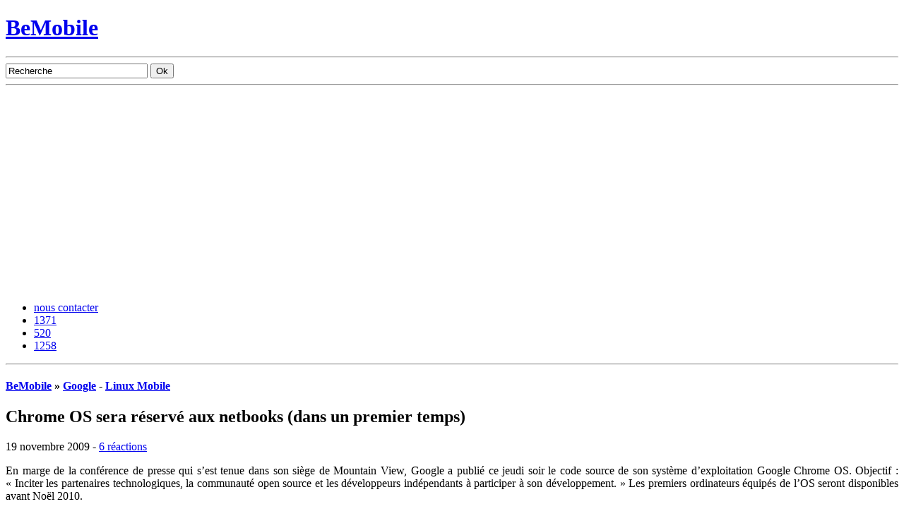

--- FILE ---
content_type: text/html; charset=utf-8
request_url: https://www.google.com/recaptcha/api2/aframe
body_size: 269
content:
<!DOCTYPE HTML><html><head><meta http-equiv="content-type" content="text/html; charset=UTF-8"></head><body><script nonce="6Vgu35Mrj18ZnOVDFP6X8g">/** Anti-fraud and anti-abuse applications only. See google.com/recaptcha */ try{var clients={'sodar':'https://pagead2.googlesyndication.com/pagead/sodar?'};window.addEventListener("message",function(a){try{if(a.source===window.parent){var b=JSON.parse(a.data);var c=clients[b['id']];if(c){var d=document.createElement('img');d.src=c+b['params']+'&rc='+(localStorage.getItem("rc::a")?sessionStorage.getItem("rc::b"):"");window.document.body.appendChild(d);sessionStorage.setItem("rc::e",parseInt(sessionStorage.getItem("rc::e")||0)+1);localStorage.setItem("rc::h",'1769109517254');}}}catch(b){}});window.parent.postMessage("_grecaptcha_ready", "*");}catch(b){}</script></body></html>